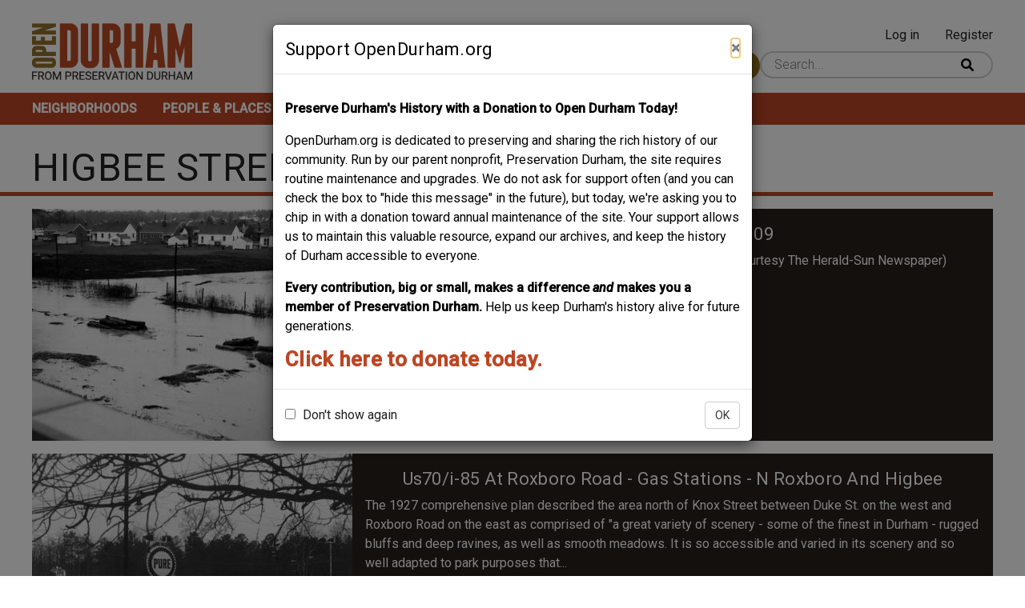

--- FILE ---
content_type: text/html; charset=UTF-8
request_url: https://www.opendurham.org/category/street/higbee-street
body_size: 5979
content:
<!DOCTYPE html>
<html lang="en" dir="ltr">
  <head>
    <meta charset="utf-8" />
<script async src="https://www.googletagmanager.com/gtag/js?id=G-3HPJ74XY8X"></script>
<script>window.dataLayer = window.dataLayer || [];function gtag(){dataLayer.push(arguments)};gtag("js", new Date());gtag("set", "developer_id.dMDhkMT", true);gtag("config", "G-3HPJ74XY8X", {"groups":"default","page_placeholder":"PLACEHOLDER_page_location","allow_ad_personalization_signals":false});</script>
<link rel="canonical" href="https://www.opendurham.org/category/street/higbee-street" />
<meta name="Generator" content="Drupal 10 (https://www.drupal.org)" />
<meta name="MobileOptimized" content="width" />
<meta name="HandheldFriendly" content="true" />
<meta name="viewport" content="width=device-width, initial-scale=1.0" />
<link rel="icon" href="/sites/default/files/favicon.ico" type="image/vnd.microsoft.icon" />

    <title>Higbee Street | Open Durham</title>
    <link rel="stylesheet" media="all" href="/sites/default/files/css/css_eCdXmM7lkeVnbHwEUpcQr2jRShjhLM5nPYPuXYsYq8U.css?delta=0&amp;language=en&amp;theme=roamer&amp;include=eJxNjVEOgzAMQy_U0SOhlBrWLW1QUsbY6VcYk_ix7BfLGUThoy4zcUcPerthB0U0E6cPXEZM5MfEFdoNNNckxWWJxP1ME_xhb7t1KpShfpRS7R8mltDuVjdOZTppb08fyHCJGWZtwy6oSISzzSryr_1KWM0f2rW3C8OtdygoyFKtP6tVhAPpFyp2U8g" />
<link rel="stylesheet" media="all" href="/sites/default/files/css/css_4UlEbbexMcFUrUvYhuj3kQZVqaBxxm-ytgFTPTOmmPE.css?delta=1&amp;language=en&amp;theme=roamer&amp;include=eJxNjVEOgzAMQy_U0SOhlBrWLW1QUsbY6VcYk_ix7BfLGUThoy4zcUcPerthB0U0E6cPXEZM5MfEFdoNNNckxWWJxP1ME_xhb7t1KpShfpRS7R8mltDuVjdOZTppb08fyHCJGWZtwy6oSISzzSryr_1KWM0f2rW3C8OtdygoyFKtP6tVhAPpFyp2U8g" />
<link rel="stylesheet" media="all" href="//fonts.googleapis.com/css2?family=Roboto:ital,wght@0,300;0,400;0,500;1,300;1,400;1,500&amp;display=swap" />
<link rel="stylesheet" media="all" href="/sites/default/files/css/css_zbtx5F7bpU4mBBp7Cwh1_yTZ8ftocjI6wPyrb0dtXjw.css?delta=3&amp;language=en&amp;theme=roamer&amp;include=eJxNjVEOgzAMQy_U0SOhlBrWLW1QUsbY6VcYk_ix7BfLGUThoy4zcUcPerthB0U0E6cPXEZM5MfEFdoNNNckxWWJxP1ME_xhb7t1KpShfpRS7R8mltDuVjdOZTppb08fyHCJGWZtwy6oSISzzSryr_1KWM0f2rW3C8OtdygoyFKtP6tVhAPpFyp2U8g" />

    
  </head>
  <body class="path-taxonomy">
        <a href="#main-content" class="visually-hidden focusable skip-link">
      Skip to main content
    </a>
    <div id="js-modal-page-show-modal" class="modal fade js-modal-page-show" data-modal-options="{&quot;id&quot;:&quot;support_opendurham_org&quot;,&quot;auto_open&quot;:true,&quot;prevent_default&quot;:0,&quot;open_modal_on_element_click&quot;:&quot;&quot;}" data-keyboard="true" data-backdrop="true" aria-modal="true" aria-labelledby=support_opendurham_org_label aria-describedby="support_opendurham_org_desc" role="dialog" tabindex="-1">
  <div class="modal-page-dialog modal-dialog modal-md" role="document">
    <div class="modal-page-content modal-content">

      
            
        <div class="modal-page-content modal-header ">

                                <h4 id="support_opendurham_org_label" class="modal-title modal-page-title">Support OpenDurham.org</h4>
          
          <div class="modal-header-right">

                                <button type="button" class="close js-modal-page-ok-button " data-dismiss="modal">
                              &times;
                          </button>
          
                    
          </div>
        </div>

      
            <div id="support_opendurham_org_desc" class="modal-body modal-page-body">
        <p><strong>Preserve Durham's History with a Donation to Open Durham Today!</strong></p><p>OpenDurham.org is dedicated to preserving and sharing the rich history of our community. Run by our parent nonprofit, Preservation Durham, the site requires routine maintenance and upgrades. We do not ask for support often (and you can check the box to "hide this message" in the future), but today, we're asking you to chip in with a donation toward annual maintenance of the site. Your support allows us to maintain this valuable resource, expand our archives, and keep the history of Durham accessible to everyone.</p><p><strong>Every contribution, big or small, makes a difference </strong><em><strong>and </strong></em><strong>makes you a member of Preservation Durham. </strong>Help us keep Durham's history alive for future generations.&nbsp;</p><h3><a href="https://preservedurham.app.neoncrm.com/np/clients/preservedurham/donation.jsp?campaign=1820&amp;"><strong>Click here to donate today.</strong></a></h3>
              </div>

            
        <div class="modal-footer modal-page-footer ">

                                <label class ="modal-dont-show-again-label"><input type="checkbox" class="modal-page-please-do-not-show-again" value="support_opendurham_org"> Don&#039;t show again</label>
            <input type="hidden" id="cookie_expiration" name="cookie_expiration" value="10000" />
          
          <div class="modal-buttons">

                        
                                      <button type="button" class="btn btn-default js-modal-page-ok-button " data-dismiss="modal" >OK</button>
            
          </div>
        </div>

            
      <input type="hidden" id="modal_id" name="modal_id" value="support_opendurham_org">
            <input type="hidden" id="delay_display" name="delay_display" value="0" />
      <input type="hidden" id="show_once" name="show_once" value="" />
      <input type="hidden" id="auto_hide" name="auto_hide" value="" />
      <input type="hidden" id="auto_hide_delay" name="auto_hide_delay" value="5" />
      
    </div>
  </div>
</div>

      <div class="dialog-off-canvas-main-canvas" data-off-canvas-main-canvas>
    <div class="layout-container">

  <header class="header" role="banner">
    <div class="header__content">
      <div class="header__branding">
          <div class="region region-branding">
    <div id="block-roamer-site-branding" class="block block-system block-system-branding-block">
  
    
        <a href="/" rel="home" class="site-logo">
      <img src="/sites/default/files/open_durham_pd_logo.png" alt="Home" />
    </a>
      </div>

  </div>


      </div>
      <div class="header__right">
        <div class="header__user">
            <div class="region region-header-user">
    <nav role="navigation" aria-labelledby="block-roamer-account-menu-menu" id="block-roamer-account-menu" class="block block-menu navigation menu--account">
            
  <h2 class="visually-hidden" id="block-roamer-account-menu-menu">User account menu</h2>
  

        
              <ul class="menu">
                    <li class="menu-item">
        <a href="/user/login" data-drupal-link-system-path="user/login">Log in</a>
              </li>
                <li class="menu-item">
        <a href="/user/register" data-drupal-link-system-path="user/register">Register</a>
              </li>
        </ul>
  


  </nav>

  </div>

        </div>
        <div class="header__search">
            <div class="region region-header">
    <div id="block-contributebutton" class="block block-block-content block-block-contentc320b7df-3e0e-4537-9d9a-e5d7f6964d5d">
  
    
      
            <div class="clearfix text-formatted field field--name-body field--type-text-with-summary field--label-hidden field__item"><p><a class="button--primary" href="/contribute-content">Contribute Content</a></p>
</div>
      
  </div>
<div class="views-exposed-form block block-views block-views-exposed-filter-blockwhereabouts-search-page-header-search" data-drupal-selector="views-exposed-form-whereabouts-search-page-header-search" id="block-exposedformwhereabouts-searchpage-header-search">
  
    
      <form action="/search" method="get" id="views-exposed-form-whereabouts-search-page-header-search" accept-charset="UTF-8">
  <div class="form--inline clearfix">
  <div class="search-wrapper js-form-wrapper form-wrapper" data-drupal-selector="edit-search-wrapper" id="edit-search-wrapper"><div class="js-form-item form-item js-form-type-textfield form-type-textfield js-form-item-search form-item-search">
      
        <input placeholder="Search..." class="field-search form-text" data-drupal-selector="edit-search" type="text" id="edit-search" name="search" value="" size="30" maxlength="128" />

        </div>
<input data-drupal-selector="edit-submit-whereabouts-search" type="submit" id="edit-submit-whereabouts-search" value="Search" class="button js-form-submit form-submit" />
</div>

</div>

</form>

  </div>

  </div>

        </div>
      </div>
    </div>
    <div class="header__menu">
        <div class="region region-main-menu">
    <nav role="navigation" aria-labelledby="block-roamer-main-menu-menu" id="block-roamer-main-menu" class="block block-menu navigation menu--main">
            
  <h2 class="visually-hidden" id="block-roamer-main-menu-menu">Main navigation</h2>
  
  <button class="menu__mobile-opener"><span class="sr-only">Open mobile menu</span><div class="lines"><span class="line line--1"></span><span class="line line--2"></span><span class="line line--3"></span></div></button>
        
              <ul class="menu">
                    <li class="menu-item">
        <a href="/neighborhoods" title="Neighborhoods" data-drupal-link-system-path="neighborhoods">Neighborhoods</a>
              </li>
                <li class="menu-item">
        <a href="/people-places" title="People &amp; Places" data-drupal-link-system-path="people-places">People &amp; Places</a>
              </li>
                <li class="menu-item">
        <a href="/tours" title="Tours" data-drupal-link-system-path="tours">Tours</a>
              </li>
                <li class="menu-item">
        <a href="/about-open-durham" title="About" data-drupal-link-system-path="node/3">About</a>
              </li>
                <li class="menu-item">
        <a href="/support" title="Support" data-drupal-link-system-path="node/4">Support</a>
              </li>
        </ul>
  


  
</nav>

  </div>

    </div>
  </header>

  <main class="main-content" role="main">
        <a id="main-content" tabindex="-1"></a>
    <div class="main-content__title">
        <div class="region region-title">
    <div id="block-roamer-page-title" class="block block-core block-page-title-block">
  
    
      
  <h1 class="page-title">Higbee Street</h1>


  </div>

  </div>

    </div>
    <div class="main-content__content content">
        <div class="region region-content">
    <div data-drupal-messages-fallback class="hidden"></div>
<div id="block-roamer-content" class="block block-system block-system-main-block">
  
    
      <div class="views-element-container"><div class="view view-taxonomy-term view-id-taxonomy_term view-display-id-page_1 js-view-dom-id-bd37e34fe54906e0302f67ab802e09cf6b6d12f4b6d294c2d6df9055b27527f7">
  
    
      <div class="view-header">
      <div id="taxonomy-term-1819" class="taxonomy-term vocabulary-street">
  
    
  <div class="content">
    
  </div>
</div>

    </div>
      
      <div class="view-content">
          <div class="views-row">


<a href="/buildings/mystery-photo-080309"  data-history-node-id="3101" class="node node--type-building node--view-mode-teaser">
  <div class="teaser__flex">
    <div class="teaser__image">
      
            <div class="field field--name-field-media-featured-image field--type-entity-reference field--label-hidden field__item">  <img loading="lazy" src="/sites/default/files/styles/recent_teaser_portrait/public/images/2009_8/northgateandby-passareaflooded%2520byheavyrains21452.jpeg?itok=QKkAlh0W" width="400" height="490" class="image-style-recent-teaser-portrait" />


</div>
      
    </div>
    <div class="teaser__wrapper teaser--building" >
        <h4>Mystery Photo - 08.03.09</h4>
      
            <div class="clearfix text-formatted field field--name-body field--type-text-with-summary field--label-hidden field__item">  <div class="trimmed">"Northgate and Bypass areas flooded by Heavy Rains - 02.14.52" (Courtesy The Herald-Sun Newspaper)</div>

</div>
      

      <div class="teaser__read-more"><span>Read More</span></div>
    </div>
  </div>
</a>
</div>
    <div class="views-row">


<a href="/buildings/us70i-85-roxboro-road-gas-stations-n-roxboro-and-higbee"  data-history-node-id="2984" class="node node--type-building node--view-mode-teaser">
  <div class="teaser__flex">
    <div class="teaser__image">
      
            <div class="field field--name-field-media-featured-image field--type-entity-reference field--label-hidden field__item">  <img loading="lazy" src="/sites/default/files/styles/recent_teaser_portrait/public/images/2009_1/gasstations_roxboroandhigbee_1960.jpg?itok=WI5IZrot" width="400" height="490" class="image-style-recent-teaser-portrait" />


</div>
      
    </div>
    <div class="teaser__wrapper teaser--building" >
        <h4>Us70/i-85 At Roxboro Road - Gas Stations - N Roxboro And Higbee</h4>
      
            <div class="clearfix text-formatted field field--name-body field--type-text-with-summary field--label-hidden field__item">  <div class="trimmed">The 1927 comprehensive plan described the area north of Knox Street between Duke St. on the west and Roxboro Road on the east as comprised of "a great variety of scenery - some of the finest in Durham - rugged bluffs and deep ravines, as well as smooth meadows. It is so accessible and varied in its scenery and so well adapted to park purposes that...</div>

</div>
      

      <div class="teaser__read-more"><span>Read More</span></div>
    </div>
  </div>
</a>
</div>

<div class="dummy-item"></div>
<div class="dummy-item"></div>
<div class="dummy-item"></div>
    </div>
  
      
          </div>
</div>

  </div>

  </div>

    </div>

  </main>

  <footer class="footer" role="contentinfo">
    <div class="footer__wrapper">
      <div class="region region-footer-first">
    <div id="block-footerleft" class="block block-block-content block-block-content19ae23a2-5551-476e-9b0a-6fb8cb470705">
  
    
      
            <div class="clearfix text-formatted field field--name-body field--type-text-with-summary field--label-hidden field__item"><p>A project from</p>
<a href="https://preservationdurham.org/">
<article class="align-center media media--type-image media--view-mode-content-width">
  
      
            <div class="field field--name-field-media-image field--type-image field--label-hidden field__item">  <img loading="lazy" src="/sites/default/files/styles/content_width_image/public/images/2023-01/preservation-durham-logo.png?itok=sIFDA-_x" width="199" height="73" alt="Preservation Durham logo" class="image-style-content-width-image">


</div>
      
  </article>

</a></div>
      
  </div>

  </div>

      <div class="region region-footer-second">
    <div id="block-footercenter" class="block block-block-content block-block-contentd7ad434c-6112-4c57-97eb-eef84bb15a5b">
  
    
      
            <div class="clearfix text-formatted field field--name-body field--type-text-with-summary field--label-hidden field__item"><article class="media media--type-image media--view-mode-content-width">
  
      
            <div class="field field--name-field-media-image field--type-image field--label-hidden field__item">  <img loading="lazy" src="/sites/default/files/styles/content_width_image/public/images/2023-01/open-durham-mod-logo-transparent.png?itok=I2zU8r_h" width="298" height="110" alt="Open Durham logo" class="image-style-content-width-image">


</div>
      
  </article>

</div>
      
  </div>

  </div>

      <div class="region region-footer-third">
    <nav role="navigation" aria-labelledby="block-mainnavigation-menu" id="block-mainnavigation" class="block block-menu navigation menu--main">
            
  <h2 class="visually-hidden" id="block-mainnavigation-menu">Main navigation</h2>
  

        
              <ul class="menu">
                    <li class="menu-item">
        <a href="/neighborhoods" title="Neighborhoods" data-drupal-link-system-path="neighborhoods">Neighborhoods</a>
              </li>
                <li class="menu-item">
        <a href="/people-places" title="People &amp; Places" data-drupal-link-system-path="people-places">People &amp; Places</a>
              </li>
                <li class="menu-item">
        <a href="/tours" title="Tours" data-drupal-link-system-path="tours">Tours</a>
              </li>
                <li class="menu-item">
        <a href="/about-open-durham" title="About" data-drupal-link-system-path="node/3">About</a>
              </li>
                <li class="menu-item">
        <a href="/support" title="Support" data-drupal-link-system-path="node/4">Support</a>
              </li>
        </ul>
  


  </nav>

  </div>

    </div>
  </footer>

</div>
  </div>

    
    <script type="application/json" data-drupal-selector="drupal-settings-json">{"path":{"baseUrl":"\/","pathPrefix":"","currentPath":"taxonomy\/term\/1819","currentPathIsAdmin":false,"isFront":false,"currentLanguage":"en"},"pluralDelimiter":"\u0003","suppressDeprecationErrors":true,"ajaxPageState":{"libraries":"[base64]","theme":"roamer","theme_token":null},"ajaxTrustedUrl":{"\/search":true},"google_analytics":{"account":"G-3HPJ74XY8X","trackOutbound":true,"trackMailto":true,"trackTel":true,"trackDownload":true,"trackDownloadExtensions":"7z|aac|arc|arj|asf|asx|avi|bin|csv|doc(x|m)?|dot(x|m)?|exe|flv|gif|gz|gzip|hqx|jar|jpe?g|js|mp(2|3|4|e?g)|mov(ie)?|msi|msp|pdf|phps|png|ppt(x|m)?|pot(x|m)?|pps(x|m)?|ppam|sld(x|m)?|thmx|qtm?|ra(m|r)?|sea|sit|tar|tgz|torrent|txt|wav|wma|wmv|wpd|xls(x|m|b)?|xlt(x|m)|xlam|xml|z|zip"},"iframeResizer":{"advanced":{"targetSelectors":"#entity_browser_iframe_locations","override_defaults":false,"options":{"log":false,"heightCalculationMethod":"bodyOffset","widthCalculationMethod":"scroll","autoResize":true,"bodyBackground":"","bodyMargin":"","inPageLinks":false,"interval":32,"maxHeight":-1,"maxWidth":-1,"minHeight":0,"minWidth":0,"resizeFrom":"parent","scrolling":false,"sizeHeight":true,"sizeWidth":false,"tolerance":0}},"advancedHosted":{"targetOrigin":"*","heightCalculationMethod":"documentElementScroll","widthCalculationMethod":"parent"}},"viewsAjaxHistory":{"renderPageItem":0,"initialExposedInput":{"views_dom_id:bd37e34fe54906e0302f67ab802e09cf6b6d12f4b6d294c2d6df9055b27527f7":null}},"views":{"ajax_path":"\/views\/ajax","ajaxViews":{"views_dom_id:bd37e34fe54906e0302f67ab802e09cf6b6d12f4b6d294c2d6df9055b27527f7":{"view_name":"taxonomy_term","view_display_id":"page_1","view_args":"1819","view_path":"\/taxonomy\/term\/1819","view_base_path":"taxonomy\/term\/%","view_dom_id":"bd37e34fe54906e0302f67ab802e09cf6b6d12f4b6d294c2d6df9055b27527f7","pager_element":0}}},"modal_page":{"verify_load_bootstrap_automatically":true,"bootstrap_version":"3x"},"user":{"uid":0,"permissionsHash":"321d74aa2ceea1aa1a6ec5831e1d5b684db3d52118bfd5b62bfe90dce6b6e4ac"}}</script>
<script src="/sites/default/files/js/js_prU_iXcT_SUnBEvim7Q36PHQFlnUgKfp5dhgPvq4zXE.js?scope=footer&amp;delta=0&amp;language=en&amp;theme=roamer&amp;include=eJxtjtEOgjAMRX9osw9-0NJB3YqDkraK-PUC-kR86T05N7lpESmNEk7YVufOoJxE4JviSEnJ-E0KVcypP1ue2MMoPbY0YyE4MO7438Ys4uaKc7wGlW1KoTTJWz1YeDItBse94ICvr0g7psrmoiv8MiyVlDDLwy3Zuv02QidyZ7IP2-VV4Q"></script>
<script src="https://maxcdn.bootstrapcdn.com/bootstrap/3.3.7/js/bootstrap.min.js"></script>
<script src="/sites/default/files/js/js_r497c6Tl2ZPy1WQTXcJMGYT7zsK9CRzUx0plLFbv0ZM.js?scope=footer&amp;delta=2&amp;language=en&amp;theme=roamer&amp;include=eJxtjtEOgjAMRX9osw9-0NJB3YqDkraK-PUC-kR86T05N7lpESmNEk7YVufOoJxE4JviSEnJ-E0KVcypP1ue2MMoPbY0YyE4MO7438Ys4uaKc7wGlW1KoTTJWz1YeDItBse94ICvr0g7psrmoiv8MiyVlDDLwy3Zuv02QidyZ7IP2-VV4Q"></script>

  </body>
</html>
